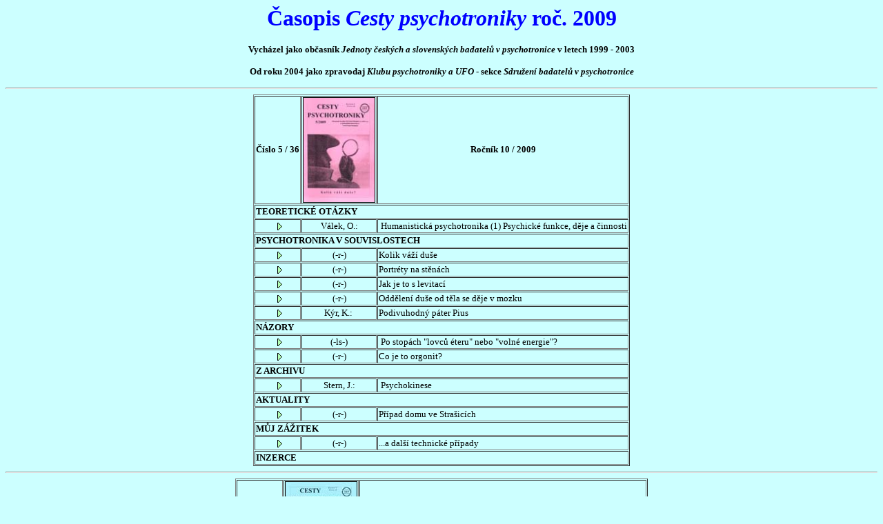

--- FILE ---
content_type: text/html
request_url: https://kpufo.cz/knihy/cp_09.htm
body_size: 3519
content:
<html>
<head>
<meta http-equiv="Content-Type"
content="text/html; charset=windows-1250">
<meta http-equiv="Pragma: no cache" content>
<meta name="description"
content="English: KPU Plzen Czech: KPU Plzeň">
<meta name="keywords"
content="KPU, Plzeň, UFO, paranormal, ghost, fenomén, záhady, agrosymboly, psychotronika, klub,  informace, knihy, CD ROM">
<meta name="GENERATOR" content="Microsoft FrontPage 6.0">
<title>Klub psychotroniky a UFO - Knihy a CD ROM</title>
<!--
Date:	Januar 13, 2000
Update: Marz 3, 2000
URL:	http://www.kpufo.cz
KPU Plzeň
-->
<!--MYCHARSET=CP1250-->
</head>
<body bgcolor="#CCFFFF">
<p align="center"><b><font color="#0000FF" face="Verdana" size="6">Časopis
<i>Cesty psychotroniky</i> roč. 2009</font></b><div align="center">
  <center>
  <table border="0">
    <tr>
      <td>
      <p align="center"><b><font face="Verdana" size="2">Vycházel jako občasník
      <i>Jednoty českých a slovenských badatelů v psychotronice</i> v letech
      1999 - 2003</font></b></p>
      <p align="center"><b><font face="Verdana" size="2">Od roku 2004 jako
      zpravodaj <i>Klubu psychotroniky a UFO</i> - sekce <i>Sdružení badatelů
      v psychotronice</i></font></b><font face="Verdana"> </font>
      </td>
    </tr>
    <tr>
      <td>
      </td>
    </tr>
  </table>
  </center>
</div>
<hr>
<div align="center">
<table border="1" cellspacing="1">
  <tr>
    <td align="center" height="150">
      <font size="2" face="Verdana"><b>Číslo 5 / 36</b></font>
</td>
    <td align="center" height="150">
    <img border="1" src="cp_095.jpg" width="103" height="151">
    </td>
    <td align="left" height="150">
      <p align="center"><b><font face="Verdana" size="2">Ročník 10 / 2009</font></b></p>
    </td>
  </tr>
  <tr>
    <td align="center" colspan="3" height="16">
<p align="left"><span style="mso-bidi-font-family: Times New Roman">
<b>
<font size="2" face="Verdana">TEORETICKÉ
OTÁZKY&nbsp;</font></b></span>
</td>
  </tr>
  <tr>
    <td align="center" height="19">
<b>
<font face="Verdana" size="2">
<img border="0" src="../img/sipkam.gif" width="18" height="13">
</font>
</b>
</td>
    <td align="center" height="19">
      <font face="Verdana" size="2">Válek, O.:</font></td>
    <td align="left" height="19">
<font face="Verdana" size="2">&nbsp;Humanistická psychotronika (1) Psychické funkce, děje a činnosti</font></td>
  </tr>
<tr>
    <td align="left" colspan="3" height="16">
<span style="mso-bidi-font-family: Times New Roman">
<b>
<font size="2" face="Verdana">PSYCHOTRONIKA
V SOUVISLOSTECH&nbsp;</font></b></span>
</td>
</tr>
  <tr>
    <td align="center" height="18">
<b>
<font face="Verdana" size="2">
<img border="0" src="../img/sipkam.gif" width="18" height="13">
</font>
</b>
</td>
    <td align="center" height="18">
      <span class="clatext">
      <font face="Verdana" size="2">(-r-)</font> </span></td>
    <td align="left" height="18">
<font face="Verdana" size="2"> Kolik váží duše</font></td>
  </tr>
  <tr>
    <td align="center" height="19">
<b>
<font face="Verdana" size="2">
<img border="0" src="../img/sipkam.gif" width="18" height="13">
</font>
</b>
</td>
    <td align="center" height="19">
      <span class="clatext">
      <font face="Verdana" size="2">(-r-)</font> </span></td>
    <td align="left" height="19">
<font face="Verdana" size="2"> Portréty na stěnách&nbsp;</font></td>
  </tr>
  <tr>
    <td align="center" height="19">
<b>
<font face="Verdana" size="2">
<img border="0" src="../img/sipkam.gif" width="18" height="13">
</font>
</b>
</td>
    <td align="center" height="19">
      <span class="clatext">
      <font face="Verdana" size="2">(-r-)</font> </span></td>
    <td align="left" height="19">
<font face="Verdana" size="2"> Jak je to s levitací</font></td>
  </tr>
  <tr>
    <td align="center" height="19">
<b>
<font face="Verdana" size="2">
<img border="0" src="../img/sipkam.gif" width="18" height="13">
</font>
</b>
</td>
    <td align="center" height="19">
      <span class="clatext">
      <font face="Verdana" size="2">(-r-)</font> </span></td>
    <td align="left" height="19">
<font face="Verdana" size="2"> Oddělení duše od těla se děje v mozku</font></td>
  </tr>
  <tr>
    <td align="center" height="19">
<b>
<font face="Verdana" size="2">
<img border="0" src="../img/sipkam.gif" width="18" height="13">
</font>
</b>
</td>
    <td align="center" height="19">
      <font face="Verdana" size="2">Kýr, K.:&nbsp;</font></td>
    <td align="left" height="19">
<font face="Verdana" size="2"> Podivuhodný páter Pius</font></td>
  </tr>
  <tr>
    <td align="center" colspan="3" height="17">
<p align="left"><b><span style="mso-bidi-font-family: Times New Roman"><font face="Verdana" size="2">NÁZORY</font></span></b>
</td>
  </tr>
  <tr>
    <td align="center" height="19">
<b>
<font face="Verdana" size="2">
<img border="0" src="../img/sipkam.gif" width="18" height="13">
</font>
</b>
</td>
    <td align="center" height="19">
      <font face="Verdana" size="2">(-ls-)</font></td>
    <td align="left" height="19">
<font face="Verdana" size="2">&nbsp;Po stopách "lovců éteru" nebo "volné energie"?&nbsp;</font></td>
  </tr>
  <tr>
    <td align="center" height="19">
<b>
<font face="Verdana" size="2">
<img border="0" src="../img/sipkam.gif" width="18" height="13">
</font>
</b>
</td>
    <td align="center" height="19">
      <span class="clatext">
      <font face="Verdana" size="2">(-r-)</font> </span></td>
    <td align="left" height="19">
<font face="Verdana" size="2"> Co je to orgonit?&nbsp;</font></td>
  </tr>
  <tr>
    <td align="center" colspan="3" height="17">
<p align="left"><span style="mso-bidi-font-family: Times New Roman">
<b>
<font size="2" face="Verdana">Z ARCHIVU&nbsp;</font></b></span>
</td>
  </tr>
  <tr>
    <td align="center" height="18">
<b>
<font face="Verdana" size="2">
<img border="0" src="../img/sipkam.gif" width="18" height="13">
</font>
</b>
</td>
    <td align="center" height="18">
      <font face="Verdana" size="2">Stern, J.:</font></td>
    <td align="left" height="18">
<font face="Verdana" size="2">&nbsp;Psychokinese</font></td>
  </tr>
  <tr>
    <td align="left" colspan="3" height="16">
<b>
<font face="Verdana" size="2">AKTUALITY</font>
</b>
</td>
  </tr>
  <tr>
    <td align="center" height="19">
<b>
<font face="Verdana" size="2">
<img border="0" src="../img/sipkam.gif" width="18" height="13">
</font>
</b>
</td>
    <td align="center" height="19">
      <span class="clatext"><font face="Verdana" size="2">(-r-) </font></span></td>
    <td align="left" height="19">
<font face="Verdana" size="2"> Případ domu ve Strašicích&nbsp;</font></td>
  </tr>
  <tr>
    <td align="left" colspan="3" height="16">
<span style="mso-bidi-font-family: Times New Roman">
<b>
<font size="2" face="Verdana">MŮJ ZÁŽITEK&nbsp;</font></b></span>
</td>
  </tr>
  <tr>
    <td align="center" height="19">
<b>
<font face="Verdana" size="2">
<img border="0" src="../img/sipkam.gif" width="18" height="13">
</font>
</b>
</td>
    <td align="center" height="19">
      <span class="clatext"><font face="Verdana" size="2">(-r-) </font></span></td>
    <td align="left" height="19">
<font face="Verdana" size="2"> ...a další technické případy</font></td>
  </tr>
<tr>
    <td align="left" colspan="3" height="16">
<span style="mso-bidi-font-family: Times New Roman">
<b>
<font size="2" face="Verdana">INZERCE</font></b></span>
</td>
</tr>
</table>
</div>
<hr>
<div align="center">
<table border="1" cellspacing="1">
  <tr>
    <td align="center" height="150">
      <font size="2" face="Verdana"><b>Číslo 4 / 35</b></font>
</td>
    <td align="center" height="150">
    <img border="1" src="cp_094.jpg" width="103" height="151">
    </td>
    <td align="left" height="150">
      <p align="center"><b><font face="Verdana" size="2">Ročník 10 / 2009</font></b></p>
    </td>
  </tr>
  <tr>
    <td align="center" colspan="3" height="16">
<p align="left"><span style="mso-bidi-font-family: Times New Roman">
<font size="2" face="Verdana"><b>TEORETICKÉ
OTÁZKY&nbsp;</b></font></span>
</td>
  </tr>
  <tr>
    <td align="center" height="19">
<font face="Verdana" size="2">
<b>
<img border="0" src="../img/sipkam.gif" width="18" height="13">
</b>
</font>
</td>
    <td align="center" height="19">
      <span class="clatext">
      <font face="Verdana" size="2">(-r-)</font> </span></td>
    <td align="left" height="19">
<font face="Verdana" size="2"> Tajemství sedmého smyslu</font></td>
  </tr>
<tr>
    <td align="left" colspan="3" height="16">
<span style="mso-bidi-font-family: Times New Roman">
<font size="2" face="Verdana"><b>PSYCHOTRONIKA
V SOUVISLOSTECH&nbsp;</b></font></span>
</td>
</tr>
  <tr>
    <td align="center" height="19">
<font face="Verdana" size="2">
<b>
<img border="0" src="../img/sipkam.gif" width="18" height="13">
</b>
</font>
</td>
    <td align="center" height="19">
      <font face="Verdana" size="2">Cihla, V.:</font></td>
    <td align="left" height="19">
<font face="Verdana" size="2"> Stříbro a koloidy</font></td>
  </tr>
  <tr>
    <td align="center" height="19">
<font face="Verdana" size="2">
<b>
<img border="0" src="../img/sipkam.gif" width="18" height="13">
</b>
</font>
</td>
    <td align="center" height="19">
      <span class="clatext">
      <font face="Verdana" size="2">(-r-)</font> </span></td>
    <td align="left" height="19">
<font face="Verdana" size="2"> Sny v geomagnetickém poli</font></td>
  </tr>
  <tr>
    <td align="center" height="19">
<font face="Verdana" size="2">
<b>
<img border="0" src="../img/sipkam.gif" width="18" height="13">
</b>
</font>
</td>
    <td align="center" height="19">
      <span class="clatext">
      <font face="Verdana" size="2">(-r-)</font> </span></td>
    <td align="left" height="19">
<font face="Verdana" size="2"> Proč lidé chodí v lese dokolečka?</font></td>
  </tr>
  <tr>
    <td align="center" height="19">
<font face="Verdana" size="2">
<b>
<img border="0" src="../img/sipkam.gif" width="18" height="13">
</b>
</font>
</td>
    <td align="center" height="19">
      <font face="Verdana" size="2">Kýr, K.:&nbsp;</font></td>
    <td align="left" height="19">
<font face="Verdana" size="2"> Fenomén svítící ženy z Pirana</font></td>
  </tr>
  <tr>
    <td align="center" height="19">
<font face="Verdana" size="2">
<b>
<img border="0" src="../img/sipkam.gif" width="18" height="13">
</b>
</font>
</td>
    <td align="center" height="19">
      <span class="clatext">
      <font face="Verdana" size="2">(-r-)</font> </span></td>
    <td align="left" height="19">
<font face="Verdana" size="2"> Vědci viděli Boha v mozku modlících se lidí</font></td>
  </tr>
  <tr>
    <td align="left" colspan="3" height="16">
<font face="Verdana" size="2"><b>AKTUALITY</b></font>
</td>
  </tr>
  <tr>
    <td align="center" height="19">
<font face="Verdana" size="2">
<b>
<img border="0" src="../img/sipkam.gif" width="18" height="13">
</b>
</font>
</td>
    <td align="center" height="19">
      <span class="clatext"><font face="Verdana" size="2">(-r-) </font></span></td>
    <td align="left" height="19">
<font face="Verdana" size="2"> Kašpirovskij: „Léčitelství? To se mne netýká, já se zabývám psychoterapií!“</font></td>
  </tr>
  <tr>
    <td align="center" colspan="3" height="17">
<p align="left"><span style="mso-bidi-font-family: Times New Roman">
<font size="2" face="Verdana"><b>Z ARCHIVU&nbsp;</b></font></span>
</td>
  </tr>
  <tr>
    <td align="center" height="18">
<font face="Verdana" size="2">
<b>
<img border="0" src="../img/sipkam.gif" width="18" height="13">
</b>
</font>
</td>
    <td align="center" height="18">
      <span class="clatext">
      <font face="Verdana" size="2">(-r-)</font> </span></td>
    <td align="left" height="18">
<font face="Verdana" size="2"> Zázrak? Mystika? Věda !</font></td>
  </tr>
  <tr>
    <td align="left" colspan="3" height="16">
<span style="mso-bidi-font-family: Times New Roman">
<font size="2" face="Verdana"><b>MŮJ ZÁŽITEK&nbsp;</b></font></span>
</td>
  </tr>
  <tr>
    <td align="center" height="19">
<font face="Verdana" size="2">
<b>
<img border="0" src="../img/sipkam.gif" width="18" height="13">
</b>
</font>
</td>
    <td align="center" height="19">
      <span class="clatext"><font face="Verdana" size="2">(-r-) </font></span></td>
    <td align="left" height="19">
<font face="Verdana" size="2"> Přízraky živých osob</font></td>
  </tr>
  <tr>
    <td align="center" height="18">
<font face="Verdana" size="2">
<b>
<img border="0" src="../img/sipkam.gif" width="18" height="13">
</b>
</font>
</td>
    <td align="center" height="18">
      <font face="Verdana" size="2">(-r-)</font></td>
    <td align="left" height="18">
<font face="Verdana" size="2"> Strašidla na zámku Clifton Hall</font></td>
  </tr>
  <tr>
    <td align="center" height="19">
<font face="Verdana" size="2">
<b>
<img border="0" src="../img/sipkam.gif" width="18" height="13">
</b>
</font>
</td>
    <td align="center" height="19">
      <font face="Verdana" size="2">B.J.:&nbsp;</font></td>
    <td align="left" height="19">
<font face="Verdana" size="2"> Bledá tvář</font></td>
  </tr>
  <tr>
    <td align="center" height="19">
<font face="Verdana" size="2">
<b>
<img border="0" src="../img/sipkam.gif" width="18" height="13">
</b>
</font>
</td>
    <td align="center" height="19">
      <font face="Verdana" size="2">Aneta, J.:</font></td>
    <td align="left" height="19">
<font face="Verdana" size="2">&nbsp;Tajemné hlasy</font></td>
  </tr>
<tr>
    <td align="left" colspan="3" height="16">
<span style="mso-bidi-font-family: Times New Roman">
<font size="2" face="Verdana"><b>INZERCE</b></font></span>
</td>
</tr>
</table>
</div>
<hr>
<div align="center">
<table border="1" cellspacing="1">
  <tr>
    <td align="center" height="150">
      <b><font size="2" face="Verdana">Číslo 3 / 34 </font></b>
</td>
    <td align="center" height="150">
      <font face="Verdana" size="2">
      <img border="1" src="cp_093.jpg" width="103" height="151">
</font></td>
    <td align="left" height="150">
      <p align="center"><b><font face="Verdana" size="2">Ročník 10 / 2009</font></b></p>
    </td>
  </tr>
  <tr>
    <td align="center" colspan="3" height="16">
<p align="left"><b><span style="mso-bidi-font-family: Times New Roman">
<font size="2" face="Verdana">TEORETICKÉ
OTÁZKY&nbsp;</font></span><font face="Verdana" size="2"> </font>
</b>
</td>
  </tr>
  <tr>
    <td align="center" height="19">
<b>
<font face="Verdana" size="2">
<img border="0" src="../img/sipkam.gif" width="18" height="13">
</font>
</b>
</td>
    <td align="center" height="19">
      <font face="Verdana" size="2"><span class="clatext">Válek, O.:</span></font></td>
    <td align="left" height="19">
<font face="Verdana" size="2"><span class="clatext">Úvod do humanistické 
psychotroniky (2)</span></font></td>
  </tr>
<tr>
    <td align="center" colspan="3" height="17">
<p align="left"><b><span style="mso-bidi-font-family: Times New Roman">
<font size="2" face="Verdana">Z ARCHIVU&nbsp;</font></span><font face="Verdana" size="2"> </font>
</b>
</td>
</tr>
  <tr>
    <td align="center" height="18">
<b>
<font face="Verdana" size="2">
<img border="0" src="../img/sipkam.gif" width="18" height="13">
</font>
</b>
</td>
    <td align="center" height="18">
      <font face="Verdana" size="2"><span class="clatext">(-r-) </span></font></td>
    <td align="left" height="18">
<span class="clatext"><font face="Verdana" size="2">Parapsychologie: výmysl nebo 
skutečnost?</font></span></td>
  </tr>
<tr>
    <td align="left" colspan="3" height="16">
<b>
<span style="mso-bidi-font-family: Times New Roman">
<font size="2" face="Verdana">PSYCHOTRONIKA
V SOUVISLOSTECH&nbsp;</font></span><font face="Verdana" size="2"> </font>
</b>
</td>
</tr>
  <tr>
    <td align="center" height="19">
<b>
<font face="Verdana" size="2">
<img border="0" src="../img/sipkam.gif" width="18" height="13">
</font>
</b>
</td>
    <td align="center" height="19">
      <font face="Verdana" size="2"><span class="clatext">(-r-) </span></font></td>
    <td align="left" height="19">
<font face="Verdana" size="2"><span class="clatext">Třetí oko </span></font></td>
  </tr>
  <tr>
    <td align="center" height="18">
<b>
<font face="Verdana" size="2">
<img border="0" src="../img/sipkam.gif" width="18" height="13">
</font>
</b>
</td>
    <td align="center" height="18">
      <font face="Verdana" size="2"><span class="clatext">Stern, J.:</span></font></td>
    <td align="left" height="18">
<font face="Verdana" size="2"><span class="clatext">&nbsp;Lobsang Rampa </span>
</font></td>
  </tr>
  <tr>
    <td align="center" height="19">
<b>
<font face="Verdana" size="2">
<img border="0" src="../img/sipkam.gif" width="18" height="13">
</font>
</b>
</td>
    <td align="center" height="19">
      <font face="Verdana" size="2"><span class="clatext">(-r-) </span></font></td>
    <td align="left" height="19">
<font face="Verdana" size="2"><span class="clatext">Může přelud způsobit 
popáleniny? </span></font></td>
  </tr>
  <tr>
    <td align="left" colspan="3" height="16">
<b>
<span style="mso-bidi-font-family: Times New Roman">
<font size="2" face="Verdana">NÁZORY&nbsp;</font></span><font face="Verdana" size="2">
</font>
</b>
</td>
  </tr>
  <tr>
    <td align="center" height="19">
<b>
<font face="Verdana" size="2">
<img border="0" src="../img/sipkam.gif" width="18" height="13">
</font>
</b>
</td>
    <td align="center" height="19">
      <font face="Verdana" size="2"><span class="clatext">Kýr, K.:</span></font></td>
    <td align="left" height="19">
<font face="Verdana" size="2"><span class="clatext">&nbsp;Slzy nebohého hraběte
</span></font></td>
  </tr>
  <tr>
    <td align="center" height="19">
<b>
<font face="Verdana" size="2">
<img border="0" src="../img/sipkam.gif" width="18" height="13">
</font>
</b>
</td>
    <td align="center" height="19">
      <font face="Verdana" size="2">
      <span class="clatext">Erspepke, Z.:</span></font></td>
    <td align="left" height="19">
<font face="Verdana" size="2"><span class="clatext">&nbsp;Virgule je část rámové 
antény </span></font></td>
  </tr>
  <tr>
    <td align="center" height="19">
<b>
<font face="Verdana" size="2">
<img border="0" src="../img/sipkam.gif" width="18" height="13">
</font>
</b>
</td>
    <td align="center" height="19">
      <font face="Verdana" size="2"><span class="clatext">Šiman, P.:</span></font></td>
    <td align="left" height="19">
<font face="Verdana" size="2"><span class="clatext">&nbsp;Nezaujatost tisku
</span></font></td>
  </tr>
  <tr>
    <td align="center" height="19">
<b>
<font face="Verdana" size="2">
<img border="0" src="../img/sipkam.gif" width="18" height="13">
</font>
</b>
</td>
    <td align="center" height="19">
      <span class="clatext"><font face="Verdana" size="2">(-r-) </font></span></td>
    <td align="left" height="19">
<font face="Verdana" size="2"><span class="clatext">Co stojí za Mariánským 
zjevením? </span></font></td>
  </tr>
  <tr>
    <td align="left" colspan="3" height="16">
<b>
<span style="mso-bidi-font-family: Times New Roman">
<font size="2" face="Verdana">MŮJ ZÁŽITEK&nbsp;</font></span><font face="Verdana" size="2">
</font>
</b>
</td>
  </tr>
  <tr>
    <td align="center" height="19">
<b>
<font face="Verdana" size="2">
<img border="0" src="../img/sipkam.gif" width="18" height="13">
</font>
</b>
</td>
    <td align="center" height="19">
      <span class="clatext"><font face="Verdana" size="2">(-r-) </font></span></td>
    <td align="left" height="19">
<font face="Verdana" size="2"><span class="clatext">Příběhy ze Slovenska</span></font></td>
  </tr>
<tr>
    <td align="left" colspan="3" height="16">
<b>
<span style="mso-bidi-font-family: Times New Roman">
<font size="2" face="Verdana">INZERCE</font></span><font face="Verdana" size="2">
</font>
</b>
</td>
</tr>
</table>
  </div>
  <hr>
<div align="center">
<table border="1" cellspacing="1">
  <tr>
    <td align="center" height="150">
      <b><font size="2" face="Verdana">Číslo 2 / 33</font></b></td>
    <td align="center" height="150">
      <font face="Verdana" size="2">
      <img border="1" src="cp_092.jpg" width="103" height="151">
</font></td>
    <td align="left" height="150">
      <p align="center"><b><font face="Verdana" size="2">Ročník 10 / 2009</font></b></p>
    </td>
  </tr>
  <tr>
    <td align="center" colspan="3" height="16">
<p align="left"><b><span style="mso-bidi-font-family: Times New Roman">
<font size="2" face="Verdana">TEORETICKÉ
OTÁZKY&nbsp;</font></span><font face="Verdana" size="2"> </font>
</b>
</td>
  </tr>
  <tr>
    <td align="center" height="19">
<b>
<font face="Verdana" size="2">
<img border="0" src="../img/sipkam.gif" width="18" height="13">
</font>
</b>
</td>
    <td align="center" height="19">
      <font face="Verdana" size="2"><span class="clatext">Válek, O.: </span>
      </font></td>
    <td align="left" height="19">
<font face="Verdana" size="2"><span class="clatext">Úvod do humanistické 
psychotroniky (1)</span></font></td>
  </tr>
<tr>
    <td align="left" colspan="3" height="16">
<b>
<span style="mso-bidi-font-family: Times New Roman">
<font size="2" face="Verdana">PSYCHOTRONIKA
V SOUVISLOSTECH&nbsp;</font></span><font face="Verdana" size="2"> </font>
</b>
</td>
</tr>
  <tr>
    <td align="center" height="18">
<b>
<font face="Verdana" size="2">
<img border="0" src="../img/sipkam.gif" width="18" height="13">
</font>
</b>
</td>
    <td align="center" height="18">
      <span class="clatext"><font face="Verdana" size="2">Kroupa, P.: </font>
      </span></td>
    <td align="left" height="18">
<font face="Verdana" size="2"><span class="clatext">Biofyzikální principy 
radiestesie (proutkaření) </span></font></td>
  </tr>
  <tr>
    <td align="center" height="19">
<b>
<font face="Verdana" size="2">
<img border="0" src="../img/sipkam.gif" width="18" height="13">
</font>
</b>
</td>
    <td align="center" height="19">
      <font face="Verdana" size="2"><span class="clatext">(-r-) </span></font></td>
    <td align="left" height="19">
<font face="Verdana" size="2"><span class="clatext">Lidé jsou sami o sobě mocná 
psychotronická zbraň</span></font></td>
  </tr>
  <tr>
    <td align="left" colspan="3" height="16">
<b>
<span style="mso-bidi-font-family: Times New Roman">
<font size="2" face="Verdana">NÁZORY&nbsp;</font></span><font face="Verdana" size="2">
</font>
</b>
</td>
  </tr>
  <tr>
    <td align="center" height="19">
<b>
<font face="Verdana" size="2">
<img border="0" src="../img/sipkam.gif" width="18" height="13">
</font>
</b>
</td>
    <td align="center" height="19">
      <span class="clatext"><font face="Verdana" size="2">(-slk-)</font></span></td>
    <td align="left" height="19">
<font face="Verdana" size="2"><span class="clatext">Jak jsme využili „služeb“ 
čínské medicíny v Praze </span></font></td>
  </tr>
  <tr>
    <td align="center" height="19">
<b>
<font face="Verdana" size="2">
<img border="0" src="../img/sipkam.gif" width="18" height="13">
</font>
</b>
</td>
    <td align="center" height="19">
      <span class="clatext"><font face="Verdana" size="2">(-r-)</font></span></td>
    <td align="left" height="19">
<font face="Verdana" size="2"><span class="clatext">Jak je to se zázračnými 
„diagnostickými“ přístroji?</span></font></td>
  </tr>
  <tr>
    <td align="left" colspan="3" height="16">
<b>
<span style="mso-bidi-font-family: Times New Roman">
<font size="2" face="Verdana">MŮJ ZÁŽITEK&nbsp;</font></span><font face="Verdana" size="2">
</font>
</b>
</td>
  </tr>
  <tr>
    <td align="center" height="19">
<b>
<font face="Verdana" size="2">
<img border="0" src="../img/sipkam.gif" width="18" height="13">
</font>
</b>
</td>
    <td align="center" height="19">
      <span class="clatext"><font face="Verdana" size="2">Wendy:</font></span></td>
    <td align="left" height="19">
<font face="Verdana" size="2"><span class="clatext">Pocházím z jedné vesničky...</span></font></td>
  </tr>
  <tr>
    <td align="center" height="19">
<b>
<font face="Verdana" size="2">
<img border="0" src="../img/sipkam.gif" width="18" height="13">
</font>
</b>
</td>
    <td align="center" height="19">
      <font face="Verdana" size="2"><span class="clatext">Karel D.: </span>
      </font></td>
    <td align="left" height="19">
<font face="Verdana" size="2"><span class="clatext">Koupil jsem stařičkou 
chalupu </span></font></td>
  </tr>
  <tr>
    <td align="center" height="19">
<b>
<font face="Verdana" size="2">
<img border="0" src="../img/sipkam.gif" width="18" height="13">
</font>
</b>
</td>
    <td align="center" height="19">
      <font face="Verdana" size="2"><span class="clatext">Květa: </span></font></td>
    <td align="left" height="19">
<font face="Verdana" size="2"><span class="clatext">Nikdy nevěřila na duchy a 
tajemno&nbsp; </span></font></td>
  </tr>
  <tr>
    <td align="center" height="19">
<b>
<font face="Verdana" size="2">
<img border="0" src="../img/sipkam.gif" width="18" height="13">
</font>
</b>
</td>
    <td align="center" height="19">
      <font face="Verdana" size="2"><span class="clatext">Josef D.: </span>
      </font></td>
    <td align="left" height="19">
<font face="Verdana" size="2"><span class="clatext">Náhle padl nápad vyvolat 
nějakého ducha...</span></font></td>
  </tr>
<tr>
    <td align="left" colspan="3" height="16">
<b>
<span style="mso-bidi-font-family: Times New Roman">
<font size="2" face="Verdana">INZERCE</font></span><font face="Verdana" size="2">
</font>
</b>
</td>
</tr>
</table>
  </div>
  <hr>
<div align="center">
  <center>
<table border="1" cellspacing="1">
  <tr>
    <td align="center" height="150">
      <b><font size="2" face="Verdana">Číslo 1 / 32 </font></b>
</td>
    <td align="center" height="150">
      <font face="Verdana" size="2">
      <img border="1" src="cp_091.jpg" width="103" height="151">
</font></td>
    <td align="left" height="150">
      <p align="center"><b><font face="Verdana" size="2">Ročník 10 / 2009</font></b></p>
    </td>
  </tr>
  <tr>
    <td align="center" colspan="3" height="16">
<p align="left"><b><span style="mso-bidi-font-family: Times New Roman">
<font size="2" face="Verdana">TEORETICKÉ
OTÁZKY&nbsp;</font></span><font face="Verdana" size="2"> </font>
</b>
</td>
  </tr>
  <tr>
    <td align="center" height="19">
<b>
<font face="Verdana" size="2">
<img border="0" src="../img/sipkam.gif" width="18" height="13">
</font>
</b>
</td>
    <td align="center" height="19">
      <font face="Verdana" size="2"><span class="clatext">Puškin, V.:</span></font></td>
    <td align="left" height="19">
<font face="Verdana" size="2"><span class="clatext">Pohádka nebo skutečnost?</span></font></td>
  </tr>
<tr>
    <td align="center" colspan="3" height="17">
<p align="left"><b><span style="mso-bidi-font-family: Times New Roman">
<font size="2" face="Verdana">Z ARCHIVU&nbsp;</font></span><font face="Verdana" size="2"> </font>
</b>
</td>
</tr>
  <tr>
    <td align="center" height="18">
<b>
<font face="Verdana" size="2">
<img border="0" src="../img/sipkam.gif" width="18" height="13">
</font>
</b>
</td>
    <td align="center" height="18">
      <font face="Verdana" size="2"><span class="clatext">(-r-) </span></font></td>
    <td align="left" height="18">
<font face="Verdana" size="2"><span class="clatext">Možnosti aury </span></font></td>
  </tr>
  <tr>
    <td align="center" height="19">
<b>
<font face="Verdana" size="2">
<img border="0" src="../img/sipkam.gif" width="18" height="13">
</font>
</b>
</td>
    <td align="center" height="19">
      <font face="Verdana" size="2"><span class="clatext">(-r-) </span></font></td>
    <td align="left" height="19">
<font face="Verdana" size="2"><span class="clatext">Jak je to s Kirlianovou 
fotografií</span></font></td>
  </tr>
<tr>
    <td align="left" colspan="3" height="16">
<b>
<span style="mso-bidi-font-family: Times New Roman">
<font size="2" face="Verdana">PSYCHOTRONIKA
V SOUVISLOSTECH&nbsp;</font></span><font face="Verdana" size="2"> </font>
</b>
</td>
</tr>
  <tr>
    <td align="center" height="18">
<b>
<font face="Verdana" size="2">
<img border="0" src="../img/sipkam.gif" width="18" height="13">
</font>
</b>
</td>
    <td align="center" height="18">
      <font face="Verdana" size="2"><span class="clatext">(-r-) </span></font></td>
    <td align="left" height="18">
<font face="Verdana" size="2"><span class="clatext">Magnetičtí lidé </span>
</font></td>
  </tr>
  <tr>
    <td align="center" height="19">
<b>
<font face="Verdana" size="2">
<img border="0" src="../img/sipkam.gif" width="18" height="13">
</font>
</b>
</td>
    <td align="center" height="19">
      <font face="Verdana" size="2"><span class="clatext">(-r-) </span></font></td>
    <td align="left" height="19">
<font face="Verdana" size="2"><span class="clatext">Vědci zkoumají duši 
umírajících </span></font></td>
  </tr>
  <tr>
    <td align="center" height="19">
<b>
<font face="Verdana" size="2">
<img border="0" src="../img/sipkam.gif" width="18" height="13">
</font>
</b>
</td>
    <td align="center" height="19">
      <font face="Verdana" size="2"><span class="clatext">(-r-) </span></font></td>
    <td align="left" height="19">
<font face="Verdana" size="2"><span class="clatext">Co vyvolává zjevení na 
určitých místech</span></font></td>
  </tr>
  <tr>
    <td align="left" colspan="3" height="16">
<b><font face="Verdana" size="2">AKTUALITY</font></b></td>
  </tr>
  <tr>
    <td align="center" height="19">
<b>
<font face="Verdana" size="2">
<img border="0" src="../img/sipkam.gif" width="18" height="13">
</font>
</b>
</td>
    <td align="center" height="19">
      <span class="clatext"><font face="Verdana" size="2">(-r-) </font></span></td>
    <td align="left" height="19">
<font face="Verdana" size="2"><span class="clatext">Vývoj telepatické přilby</span></font></td>
  </tr>
  <tr>
    <td align="left" colspan="3" height="16">
<b>
<span style="mso-bidi-font-family: Times New Roman">
<font size="2" face="Verdana">NÁZORY&nbsp;</font></span><font face="Verdana" size="2">
</font>
</b>
</td>
  </tr>
  <tr>
    <td align="center" height="19">
<b>
<font face="Verdana" size="2">
<img border="0" src="../img/sipkam.gif" width="18" height="13">
</font>
</b>
</td>
    <td align="center" height="19">
      <font face="Verdana" size="2"><span class="clatext">Šafařík, L.: </span>
      </font></td>
    <td align="left" height="19">
<font face="Verdana" size="2"><span class="clatext">Jak funguje Oberon?</span></font></td>
  </tr>
  <tr>
    <td align="center" height="19">
<b>
<font face="Verdana" size="2">
<img border="0" src="../img/sipkam.gif" width="18" height="13">
</font>
</b>
</td>
    <td align="center" height="19">
      <font face="Verdana" size="2"><span class="clatext">(-r-,-jl-) </span>
      </font></td>
    <td align="left" height="19">
<font face="Verdana" size="2"><span class="clatext">Co drží Egypťané ?</span></font></td>
  </tr>
  <tr>
    <td align="left" colspan="3" height="16">
<b>
<span style="mso-bidi-font-family: Times New Roman">
<font size="2" face="Verdana">MŮJ ZÁŽITEK&nbsp;</font></span><font face="Verdana" size="2">
</font>
</b>
</td>
  </tr>
  <tr>
    <td align="center" height="19">
<b>
<font face="Verdana" size="2">
<img border="0" src="../img/sipkam.gif" width="18" height="13">
</font>
</b>
</td>
    <td align="center" height="19">
      <span class="clatext"><font face="Verdana" size="2">Martina Z.: </font>
      </span></td>
    <td align="left" height="19">
<font face="Verdana" size="2"><span class="clatext">Nevím si rady </span></font></td>
  </tr>
  <tr>
    <td align="center" height="19">
<b>
<font face="Verdana" size="2">
<img border="0" src="../img/sipkam.gif" width="18" height="13">
</font>
</b>
</td>
    <td align="center" height="19">
      <span class="clatext"><font face="Verdana" size="2">Hanka Š.: </font>
      </span></td>
    <td align="left" height="19">
<font face="Verdana" size="2"><span class="clatext">Všechno jakoby zrychluje</span></font></td>
  </tr>
<tr>
    <td align="left" colspan="3" height="16">
<b>
<span style="mso-bidi-font-family: Times New Roman">
<font size="2" face="Verdana">INZERCE</font></span><font face="Verdana" size="2">
</font>
</b>
</td>
</tr>
</table>
  </center>
</div>
  <hr>
<p class="MsoNormal" align="center"><span style="mso-bidi-font-size: 10.0pt; mso-bidi-font-family: Times New Roman">
 <font size="2">
 <b>
 <font face="Verdana">
 Obsahy ročníků
 </font>
 </b> 
 <font face="Verdana">
 </o:p>
 </font>
 </font>
</span></p>
<div align="center">
  <table border="4" cellpadding="5" cellspacing="1">
    <tr>
      <td align="center">
<b>
<font size="2" face="Verdana"><a href="cp_10.htm">CP 2010</a></font></b>
        <p><b><font face="Verdana" size="2">5 čísel (120 Kč)</font></b></td>
      <td align="center">
<b><a href="cp_09.htm">
<font size="2" face="Verdana">CP 2009</font></a></b>
        <p><b><font face="Verdana" size="2">5 čísel (120 Kč)</font></b></td>
      <td align="center">
<b><a href="cp_08.htm">
<font size="2" face="Verdana">CP 2008</font></a></b>
        <p><b><font face="Verdana" size="2">5 čísel (120 Kč)</font></b></td>
      <td align="center">
<b><a href="cp_07.htm">
<font size="2" face="Verdana">
CP 2007</font></a></b>
        <p><b><font face="Verdana" size="2">5 čísel (120 Kč)</font></b></td>
      <td align="center">
<b><a href="cp_06.htm">
<font size="2" face="Verdana">
CP 2006</font></a></b>
        <p><b><font face="Verdana" size="2">5 čísel (120 Kč)</font></b></td>
    </tr>
    <tr>
      <td align="center">
<b>
<font size="2" face="Verdana"><a href="cp_11.htm">CP 2011</a></font></b>
        <p><b><font face="Verdana" size="2">5 čísel (120 Kč)</font></b></td>
      <td align="center">
<b><a href="cp_05.htm">
<font size="2" face="Verdana">
CP 2005</font></a></b>
        <p><b><font face="Verdana" size="2">5 čísel (120 Kč)</font></b></td>
      <td align="center">
<a href="cp_04.htm">
<b><font size="2" face="Verdana">CP
2004</font></b> </a>
        <p><b><font face="Verdana" size="2">5 čísel (120 Kč)</font></b></td>
      <td align="center" colspan="2">
<a href="cp_9903.htm">
<b><font size="2" face="Verdana">CP 1999 - 2003</font></b></a>
        <p><b><font face="Verdana" size="2">6 čísel (210 Kč)</font></b></td>
    </tr>
  </table>
  </div>
<p class="MsoNormal" style="margin-left:14.2pt;text-align:justify"><font face="Arial" size="2"><span style="mso-bidi-font-size: 10.0pt; mso-bidi-font-family: Times New Roman"><o:p>
</o:p>
</span></font></p>
</body>
</html>
